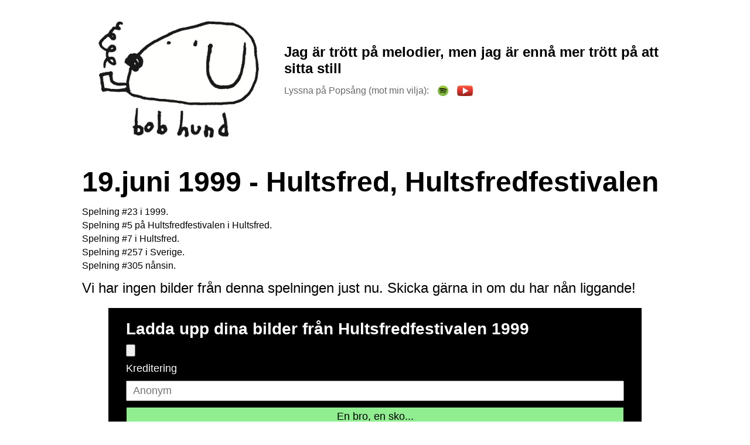

--- FILE ---
content_type: text/html; charset=utf-8
request_url: https://www.bobhund.se/spelningar/303/Hultsfred/Hultsfredfestivalen
body_size: 1447
content:
<!html><head><meta charset='utf-8'><meta http-equiv='Content-Type' content='text/html;charset=utf-8' /><meta name='viewport' content='width=device-width, initial-scale=1'><link href='https://fonts.googleapis.com/css?family=Mouse+Memoirs&subset=latin,latin-ext' rel='stylesheet' type='text/css'><link rel="stylesheet" type="text/css" href="/css/1.css?v=12" /><script>
    (function(h,o,t,j,a,r){
        h.hj=h.hj||function(){(h.hj.q=h.hj.q||[]).push(arguments)};
        h._hjSettings={hjid:66392,hjsv:5};
        a=o.getElementsByTagName('head')[0];
        r=o.createElement('script');r.async=1;
        r.src=t+h._hjSettings.hjid+j+h._hjSettings.hjsv;
        a.appendChild(r);
    })(window,document,'//static.hotjar.com/c/hotjar-','.js?sv=');
</script></head><body><div id='bobhund'><div style='overflow: hidden;'><div id='logo'><a href='https://www.bobhund.se/'><img src='https://www.bobhund.se/promo/logo.jpg' /></a></div><div id='citat'><div class='info'><h3>Jag är trött på melodier, men jag är ennå mer trött på att sitta still</h3><div class='links'><p class='title'>Lyssna på Popsång (mot min vilja):</p><a href='http://open.spotify.com/track/6hyYhBWKjfe4w0COYLXp4a' target='_blank'><img src='/img/spotify.png' /></a><a href='http://www.youtube.com/watch?v=ZiU3vCorvsI' target='_blank'><img src='/img/youtube.png' /></a></div></div></div></div><title>bob hund - officiell sida</title><style>.numbers p { font-size: 16px; margin-bottom: 5px; } .fotoalbum img { width: 200px; margin-right: 10px; margin-bottom: 10px; }</style><div style='overflow: hidden;'><h1 class='spelning_h1' style='margin-bottom: 15px;'>19.juni 1999 - Hultsfred, Hultsfredfestivalen</h1><p></p><div class='numbers' style='margin-bottom: 15px;'><p>Spelning #23 i 1999.</p><p>Spelning #5 på Hultsfredfestivalen i Hultsfred.</p><p>Spelning #7 i Hultsfred.</p><p>Spelning #257 i Sverige.</p><p>Spelning #305 nånsin.</p></div><p style='margin-bottom: 15px;'>Vi har ingen bilder från denna spelningen just nu. Skicka gärna in om du har nån liggande!</p><form action='/upload' method='post' enctype='multipart/form-data' accept-charset='utf-8' id='uploadform' style='width: 85%; margin: 20px auto; background-color: #000; color: #fff; padding: 20px 30px;'><h3 style='margin-bottom: 10px;'>Ladda upp dina bilder från Hultsfredfestivalen 1999</h3><input type='hidden' name='gigid' value='303' /><input type='file' name='fil1' id='fil1' accept='image/*' style='margin-bottom: 10px;' /><br><p style='font-size: 18px; margin-bottom: 10px;'>Kreditering</p><input type='text' name='navn' id='navn' style='margin-bottom: 10px; width: 100%; font-size: 18px; padding: 5px 10px;' placeholder='Anonym'  /><br><input type='submit' id='fotoupload' value='En bro, en sko...' style='background-color: lightgreen; border: 1px solid #000; text-align: center; width: 100%; font-size: 18px; padding: 5px 10px;' /></form></div></div>
<script>
  (function(i,s,o,g,r,a,m){i['GoogleAnalyticsObject']=r;i[r]=i[r]||function(){
  (i[r].q=i[r].q||[]).push(arguments)},i[r].l=1*new Date();a=s.createElement(o),
  m=s.getElementsByTagName(o)[0];a.async=1;a.src=g;m.parentNode.insertBefore(a,m)
  })(window,document,'script','//www.google-analytics.com/analytics.js','ga');
  ga('create', 'UA-42453595-1', 'bobhund.se');
  ga('send', 'pageview');
</script></body>
</html>